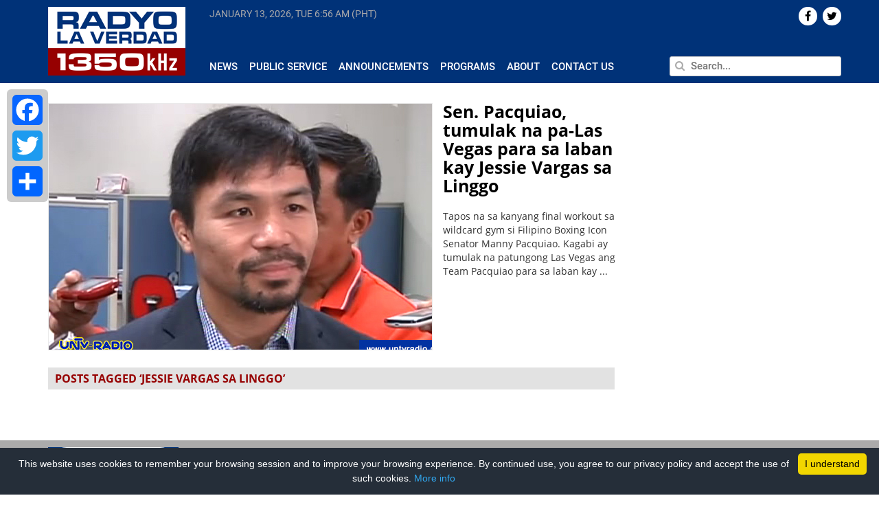

--- FILE ---
content_type: text/html; charset=UTF-8
request_url: https://radyolaverdad.com/?json=programs/get_programs_by_day&day=tuesday&callback=jQuery37107465573141627939_1768287365436&_=1768287365437
body_size: 17746
content:
<!DOCTYPE html>

<html lang="en-US">

<head>
	
	<meta http-equiv="Content-Type" content="text/html; charset=UTF-8" />
	<meta http-equiv="content-language" content="en-us" />
	<meta name="viewport" content="width=device-width, initial-scale=1.0">
	<meta property="fb:pages" content="188948124539339" />

	<title>
				Radyo La Verdad - 	</title>
	
	<link rel="shortcut icon" href="https://radyolaverdad.com/wp-content/themes/untvradio-2017/favicon.ico" />

	<meta name='robots' content='index, follow, max-image-preview:large, max-snippet:-1, max-video-preview:-1' />
	<style>img:is([sizes="auto" i], [sizes^="auto," i]) { contain-intrinsic-size: 3000px 1500px }</style>
	
	<!-- This site is optimized with the Yoast SEO plugin v24.5 - https://yoast.com/wordpress/plugins/seo/ -->
	<meta name="description" content="UNTV Radio La Verdad is a 10,000 watt news and public service AM radio station which can be heard at a frequency of 1350kHz operating 24 hours a day, seven days a week." />
	<link rel="canonical" href="https://www.radyolaverdad.com/" />
	<meta property="og:locale" content="en_US" />
	<meta property="og:type" content="website" />
	<meta property="og:title" content="Radyo La Verdad" />
	<meta property="og:description" content="UNTV Radio La Verdad is a 10,000 watt news and public service AM radio station which can be heard at a frequency of 1350kHz operating 24 hours a day, seven days a week." />
	<meta property="og:url" content="https://www.radyolaverdad.com/" />
	<meta property="og:site_name" content="Radyo La Verdad" />
	<meta property="og:image" content="http://www.untvradio.com/wp-content/themes/untvradio/images/logo.png" />
	<!-- / Yoast SEO plugin. -->


<link rel='stylesheet' id='wp-block-library-css' href='https://radyolaverdad.com/wp-includes/css/dist/block-library/style.min.css' media='all' />
<style id='classic-theme-styles-inline-css'>
/*! This file is auto-generated */
.wp-block-button__link{color:#fff;background-color:#32373c;border-radius:9999px;box-shadow:none;text-decoration:none;padding:calc(.667em + 2px) calc(1.333em + 2px);font-size:1.125em}.wp-block-file__button{background:#32373c;color:#fff;text-decoration:none}
</style>
<style id='global-styles-inline-css'>
:root{--wp--preset--aspect-ratio--square: 1;--wp--preset--aspect-ratio--4-3: 4/3;--wp--preset--aspect-ratio--3-4: 3/4;--wp--preset--aspect-ratio--3-2: 3/2;--wp--preset--aspect-ratio--2-3: 2/3;--wp--preset--aspect-ratio--16-9: 16/9;--wp--preset--aspect-ratio--9-16: 9/16;--wp--preset--color--black: #000000;--wp--preset--color--cyan-bluish-gray: #abb8c3;--wp--preset--color--white: #ffffff;--wp--preset--color--pale-pink: #f78da7;--wp--preset--color--vivid-red: #cf2e2e;--wp--preset--color--luminous-vivid-orange: #ff6900;--wp--preset--color--luminous-vivid-amber: #fcb900;--wp--preset--color--light-green-cyan: #7bdcb5;--wp--preset--color--vivid-green-cyan: #00d084;--wp--preset--color--pale-cyan-blue: #8ed1fc;--wp--preset--color--vivid-cyan-blue: #0693e3;--wp--preset--color--vivid-purple: #9b51e0;--wp--preset--gradient--vivid-cyan-blue-to-vivid-purple: linear-gradient(135deg,rgba(6,147,227,1) 0%,rgb(155,81,224) 100%);--wp--preset--gradient--light-green-cyan-to-vivid-green-cyan: linear-gradient(135deg,rgb(122,220,180) 0%,rgb(0,208,130) 100%);--wp--preset--gradient--luminous-vivid-amber-to-luminous-vivid-orange: linear-gradient(135deg,rgba(252,185,0,1) 0%,rgba(255,105,0,1) 100%);--wp--preset--gradient--luminous-vivid-orange-to-vivid-red: linear-gradient(135deg,rgba(255,105,0,1) 0%,rgb(207,46,46) 100%);--wp--preset--gradient--very-light-gray-to-cyan-bluish-gray: linear-gradient(135deg,rgb(238,238,238) 0%,rgb(169,184,195) 100%);--wp--preset--gradient--cool-to-warm-spectrum: linear-gradient(135deg,rgb(74,234,220) 0%,rgb(151,120,209) 20%,rgb(207,42,186) 40%,rgb(238,44,130) 60%,rgb(251,105,98) 80%,rgb(254,248,76) 100%);--wp--preset--gradient--blush-light-purple: linear-gradient(135deg,rgb(255,206,236) 0%,rgb(152,150,240) 100%);--wp--preset--gradient--blush-bordeaux: linear-gradient(135deg,rgb(254,205,165) 0%,rgb(254,45,45) 50%,rgb(107,0,62) 100%);--wp--preset--gradient--luminous-dusk: linear-gradient(135deg,rgb(255,203,112) 0%,rgb(199,81,192) 50%,rgb(65,88,208) 100%);--wp--preset--gradient--pale-ocean: linear-gradient(135deg,rgb(255,245,203) 0%,rgb(182,227,212) 50%,rgb(51,167,181) 100%);--wp--preset--gradient--electric-grass: linear-gradient(135deg,rgb(202,248,128) 0%,rgb(113,206,126) 100%);--wp--preset--gradient--midnight: linear-gradient(135deg,rgb(2,3,129) 0%,rgb(40,116,252) 100%);--wp--preset--font-size--small: 13px;--wp--preset--font-size--medium: 20px;--wp--preset--font-size--large: 36px;--wp--preset--font-size--x-large: 42px;--wp--preset--spacing--20: 0.44rem;--wp--preset--spacing--30: 0.67rem;--wp--preset--spacing--40: 1rem;--wp--preset--spacing--50: 1.5rem;--wp--preset--spacing--60: 2.25rem;--wp--preset--spacing--70: 3.38rem;--wp--preset--spacing--80: 5.06rem;--wp--preset--shadow--natural: 6px 6px 9px rgba(0, 0, 0, 0.2);--wp--preset--shadow--deep: 12px 12px 50px rgba(0, 0, 0, 0.4);--wp--preset--shadow--sharp: 6px 6px 0px rgba(0, 0, 0, 0.2);--wp--preset--shadow--outlined: 6px 6px 0px -3px rgba(255, 255, 255, 1), 6px 6px rgba(0, 0, 0, 1);--wp--preset--shadow--crisp: 6px 6px 0px rgba(0, 0, 0, 1);}:where(.is-layout-flex){gap: 0.5em;}:where(.is-layout-grid){gap: 0.5em;}body .is-layout-flex{display: flex;}.is-layout-flex{flex-wrap: wrap;align-items: center;}.is-layout-flex > :is(*, div){margin: 0;}body .is-layout-grid{display: grid;}.is-layout-grid > :is(*, div){margin: 0;}:where(.wp-block-columns.is-layout-flex){gap: 2em;}:where(.wp-block-columns.is-layout-grid){gap: 2em;}:where(.wp-block-post-template.is-layout-flex){gap: 1.25em;}:where(.wp-block-post-template.is-layout-grid){gap: 1.25em;}.has-black-color{color: var(--wp--preset--color--black) !important;}.has-cyan-bluish-gray-color{color: var(--wp--preset--color--cyan-bluish-gray) !important;}.has-white-color{color: var(--wp--preset--color--white) !important;}.has-pale-pink-color{color: var(--wp--preset--color--pale-pink) !important;}.has-vivid-red-color{color: var(--wp--preset--color--vivid-red) !important;}.has-luminous-vivid-orange-color{color: var(--wp--preset--color--luminous-vivid-orange) !important;}.has-luminous-vivid-amber-color{color: var(--wp--preset--color--luminous-vivid-amber) !important;}.has-light-green-cyan-color{color: var(--wp--preset--color--light-green-cyan) !important;}.has-vivid-green-cyan-color{color: var(--wp--preset--color--vivid-green-cyan) !important;}.has-pale-cyan-blue-color{color: var(--wp--preset--color--pale-cyan-blue) !important;}.has-vivid-cyan-blue-color{color: var(--wp--preset--color--vivid-cyan-blue) !important;}.has-vivid-purple-color{color: var(--wp--preset--color--vivid-purple) !important;}.has-black-background-color{background-color: var(--wp--preset--color--black) !important;}.has-cyan-bluish-gray-background-color{background-color: var(--wp--preset--color--cyan-bluish-gray) !important;}.has-white-background-color{background-color: var(--wp--preset--color--white) !important;}.has-pale-pink-background-color{background-color: var(--wp--preset--color--pale-pink) !important;}.has-vivid-red-background-color{background-color: var(--wp--preset--color--vivid-red) !important;}.has-luminous-vivid-orange-background-color{background-color: var(--wp--preset--color--luminous-vivid-orange) !important;}.has-luminous-vivid-amber-background-color{background-color: var(--wp--preset--color--luminous-vivid-amber) !important;}.has-light-green-cyan-background-color{background-color: var(--wp--preset--color--light-green-cyan) !important;}.has-vivid-green-cyan-background-color{background-color: var(--wp--preset--color--vivid-green-cyan) !important;}.has-pale-cyan-blue-background-color{background-color: var(--wp--preset--color--pale-cyan-blue) !important;}.has-vivid-cyan-blue-background-color{background-color: var(--wp--preset--color--vivid-cyan-blue) !important;}.has-vivid-purple-background-color{background-color: var(--wp--preset--color--vivid-purple) !important;}.has-black-border-color{border-color: var(--wp--preset--color--black) !important;}.has-cyan-bluish-gray-border-color{border-color: var(--wp--preset--color--cyan-bluish-gray) !important;}.has-white-border-color{border-color: var(--wp--preset--color--white) !important;}.has-pale-pink-border-color{border-color: var(--wp--preset--color--pale-pink) !important;}.has-vivid-red-border-color{border-color: var(--wp--preset--color--vivid-red) !important;}.has-luminous-vivid-orange-border-color{border-color: var(--wp--preset--color--luminous-vivid-orange) !important;}.has-luminous-vivid-amber-border-color{border-color: var(--wp--preset--color--luminous-vivid-amber) !important;}.has-light-green-cyan-border-color{border-color: var(--wp--preset--color--light-green-cyan) !important;}.has-vivid-green-cyan-border-color{border-color: var(--wp--preset--color--vivid-green-cyan) !important;}.has-pale-cyan-blue-border-color{border-color: var(--wp--preset--color--pale-cyan-blue) !important;}.has-vivid-cyan-blue-border-color{border-color: var(--wp--preset--color--vivid-cyan-blue) !important;}.has-vivid-purple-border-color{border-color: var(--wp--preset--color--vivid-purple) !important;}.has-vivid-cyan-blue-to-vivid-purple-gradient-background{background: var(--wp--preset--gradient--vivid-cyan-blue-to-vivid-purple) !important;}.has-light-green-cyan-to-vivid-green-cyan-gradient-background{background: var(--wp--preset--gradient--light-green-cyan-to-vivid-green-cyan) !important;}.has-luminous-vivid-amber-to-luminous-vivid-orange-gradient-background{background: var(--wp--preset--gradient--luminous-vivid-amber-to-luminous-vivid-orange) !important;}.has-luminous-vivid-orange-to-vivid-red-gradient-background{background: var(--wp--preset--gradient--luminous-vivid-orange-to-vivid-red) !important;}.has-very-light-gray-to-cyan-bluish-gray-gradient-background{background: var(--wp--preset--gradient--very-light-gray-to-cyan-bluish-gray) !important;}.has-cool-to-warm-spectrum-gradient-background{background: var(--wp--preset--gradient--cool-to-warm-spectrum) !important;}.has-blush-light-purple-gradient-background{background: var(--wp--preset--gradient--blush-light-purple) !important;}.has-blush-bordeaux-gradient-background{background: var(--wp--preset--gradient--blush-bordeaux) !important;}.has-luminous-dusk-gradient-background{background: var(--wp--preset--gradient--luminous-dusk) !important;}.has-pale-ocean-gradient-background{background: var(--wp--preset--gradient--pale-ocean) !important;}.has-electric-grass-gradient-background{background: var(--wp--preset--gradient--electric-grass) !important;}.has-midnight-gradient-background{background: var(--wp--preset--gradient--midnight) !important;}.has-small-font-size{font-size: var(--wp--preset--font-size--small) !important;}.has-medium-font-size{font-size: var(--wp--preset--font-size--medium) !important;}.has-large-font-size{font-size: var(--wp--preset--font-size--large) !important;}.has-x-large-font-size{font-size: var(--wp--preset--font-size--x-large) !important;}
:where(.wp-block-post-template.is-layout-flex){gap: 1.25em;}:where(.wp-block-post-template.is-layout-grid){gap: 1.25em;}
:where(.wp-block-columns.is-layout-flex){gap: 2em;}:where(.wp-block-columns.is-layout-grid){gap: 2em;}
:root :where(.wp-block-pullquote){font-size: 1.5em;line-height: 1.6;}
</style>
<link rel='stylesheet' id='cptch_stylesheet-css' href='https://radyolaverdad.com/wp-content/plugins/captcha/css/front_end_style.css' media='all' />
<link rel='stylesheet' id='dashicons-css' href='https://radyolaverdad.com/wp-includes/css/dashicons.min.css' media='all' />
<link rel='stylesheet' id='cptch_desktop_style-css' href='https://radyolaverdad.com/wp-content/plugins/captcha/css/desktop_style.css' media='all' />
<link rel='stylesheet' id='wpsr_main_css-css' href='https://radyolaverdad.com/wp-content/plugins/wp-socializer/public/css/wpsr.min.css' media='all' />
<link rel='stylesheet' id='wpsr_fa_icons-css' href='https://use.fontawesome.com/releases/v6.7.2/css/all.css?ver=7.9' media='all' />
<link rel='stylesheet' id='bootstrap-css' href='https://radyolaverdad.com/wp-content/themes/untvradio-2017/css/bootstrap.min.css' media='all' />
<link rel='stylesheet' id='flexslider-css' href='https://radyolaverdad.com/wp-content/themes/untvradio-2017/css/flexslider.css' media='all' />
<link rel='stylesheet' id='font-awesome-css' href='https://radyolaverdad.com/wp-content/themes/untvradio-2017/css/font-awesome.css' media='all' />
<link rel='stylesheet' id='responsive-nav-css' href='https://radyolaverdad.com/wp-content/themes/untvradio-2017/css/responsive-nav.css' media='all' />
<link rel='stylesheet' id='videojs-css' href='//vjs.zencdn.net/6.2.8/video-js.css?ver=6.7.2' media='all' />
<link rel='stylesheet' id='mystyle-css' href='https://radyolaverdad.com/wp-content/themes/untvradio-2017/style.css' media='all' />
<style id='akismet-widget-style-inline-css'>

			.a-stats {
				--akismet-color-mid-green: #357b49;
				--akismet-color-white: #fff;
				--akismet-color-light-grey: #f6f7f7;

				max-width: 350px;
				width: auto;
			}

			.a-stats * {
				all: unset;
				box-sizing: border-box;
			}

			.a-stats strong {
				font-weight: 600;
			}

			.a-stats a.a-stats__link,
			.a-stats a.a-stats__link:visited,
			.a-stats a.a-stats__link:active {
				background: var(--akismet-color-mid-green);
				border: none;
				box-shadow: none;
				border-radius: 8px;
				color: var(--akismet-color-white);
				cursor: pointer;
				display: block;
				font-family: -apple-system, BlinkMacSystemFont, 'Segoe UI', 'Roboto', 'Oxygen-Sans', 'Ubuntu', 'Cantarell', 'Helvetica Neue', sans-serif;
				font-weight: 500;
				padding: 12px;
				text-align: center;
				text-decoration: none;
				transition: all 0.2s ease;
			}

			/* Extra specificity to deal with TwentyTwentyOne focus style */
			.widget .a-stats a.a-stats__link:focus {
				background: var(--akismet-color-mid-green);
				color: var(--akismet-color-white);
				text-decoration: none;
			}

			.a-stats a.a-stats__link:hover {
				filter: brightness(110%);
				box-shadow: 0 4px 12px rgba(0, 0, 0, 0.06), 0 0 2px rgba(0, 0, 0, 0.16);
			}

			.a-stats .count {
				color: var(--akismet-color-white);
				display: block;
				font-size: 1.5em;
				line-height: 1.4;
				padding: 0 13px;
				white-space: nowrap;
			}
		
</style>
<link rel='stylesheet' id='addtoany-css' href='https://radyolaverdad.com/wp-content/plugins/add-to-any/addtoany.min.css' media='all' />
<style id='addtoany-inline-css'>
@media screen and (max-width:980px){
.a2a_floating_style.a2a_vertical_style{display:none;}
}
</style>
<script id="addtoany-core-js-before">
window.a2a_config=window.a2a_config||{};a2a_config.callbacks=[];a2a_config.overlays=[];a2a_config.templates={};
</script>
<script defer src="https://static.addtoany.com/menu/page.js" id="addtoany-core-js"></script>
<script src="https://radyolaverdad.com/wp-includes/js/jquery/jquery.min.js" id="jquery-core-js"></script>
<script src="https://radyolaverdad.com/wp-includes/js/jquery/jquery-migrate.min.js" id="jquery-migrate-js"></script>
<script defer src="https://radyolaverdad.com/wp-content/plugins/add-to-any/addtoany.min.js" id="addtoany-jquery-js"></script>
<script src="//vjs.zencdn.net/6.2.8/video.js?ver=6.7.2" id="videojs-js"></script>
<script src="//vjs.zencdn.net/ie8/1.1.2/videojs-ie8.min.js?ver=6.7.2" id="videojs-ie8-js"></script>
<script src="//cdnjs.cloudflare.com/ajax/libs/videojs-contrib-hls/5.12.0/videojs-contrib-hls.js?ver=6.7.2" id="videojs-hls-js"></script>
<meta name="generator" content="WordPress 6.7.2" />
<meta name="tec-api-version" content="v1"><meta name="tec-api-origin" content="https://radyolaverdad.com"><link rel="alternate" href="https://radyolaverdad.com/wp-json/tribe/events/v1/" />
	<!-- GOOGLE ANALYTICS -->
	<script type="text/javascript">
		var _gaq = _gaq || [];
       	_gaq.push(['_setAccount', 'UA-33275196-1']);
       	_gaq.push(['_trackPageview']);
          
      	(function() {
          	var ga = document.createElement('script'); ga.type = 'text/javascript'; ga.async = true;
          	ga.src = ('https:' == document.location.protocol ? 'https://ssl' : 'http://www') + '.google-analytics.com/ga.js';
          	var s = document.getElementsByTagName('script')[0]; s.parentNode.insertBefore(ga, s);
      	})();

	</script>

	<!-- GOOGLE ADSENSE CODE, DON'T DELETE -->
	<script async src="//pagead2.googlesyndication.com/pagead/js/adsbygoogle.js"></script>
	<script>
	  (adsbygoogle = window.adsbygoogle || []).push({
	    google_ad_client: "ca-pub-1532136385001459",
	    enable_page_level_ads: true
	  });
	</script>

	<!-- GOOGLE AD MANAGER TAG -->
	<script async='async' src='https://www.googletagservices.com/tag/js/gpt.js'></script>
	<script>
	  	var googletag = googletag || {};
	  	googletag.cmd = googletag.cmd || [];
	</script>

	<!-- GOOGLE PUBLISHER TAG -->
	<script>
		var gptAdSlots = [];
		googletag.cmd.push(function() {
		  	gptAdSlots[0] = googletag.defineSlot('/83146153/RLV_300x250_btf', [300, 250], 'div-gpt-ad-1560507922964-0').addService(googletag.pubads());
		  	gptAdSlots[1] = googletag.defineSlot('/83146153/RLV_Leaderboard_btf', [728, 90], 'div-gpt-ad-1560510998228-0').addService(googletag.pubads());
		  	gptAdSlots[2] = googletag.defineSlot('/83146153/RLV_Skyscraper_btf', [300, 600], 'div-gpt-ad-1560511202738-0').addService(googletag.pubads());
		  	gptAdSlots[3] = googletag.defineSlot('/83146153/RLV_News_300x250_atf', [300, 250], 'div-gpt-ad-1560511334954-0').addService(googletag.pubads());
		  	gptAdSlots[4] = googletag.defineSlot('/83146153/RLV_News_Leaderboard_btf', [728, 90], 'div-gpt-ad-1560511606848-0').addService(googletag.pubads());
		    googletag.pubads().enableSingleRequest();
		    googletag.enableServices();
	  	});
	</script>

	<!-- INNITY CDN -->
	<script type="text/javascript" src="https://cdn.innity.net/admanager.js"></script>


 		
</head>
	
<body class="">

<header>
	<section class="section bg-blue header">
		<div class="container">
			<div class="row">
				<div class="np-left col-lg-2 col-md-3">
					<div class="logo" id="header">
						<a href="https://radyolaverdad.com/"> <img src="https://radyolaverdad.com/wp-content/themes/untvradio-2017/images/radyo-laverdad-logo.png"></a>
					</div>
				</div>

				<div class="np-right col-lg-10 col-md-9 header-menu">
					<div class="row main-menu">
						<div class="np col-lg-8 col-lg-8 col-sm-8 current-time" >
							<span id="current-date"> </span>
							<span id="current-time"> </span>
						</div>

						<div class="np col-lg-4 col-md-4 text-right"> 
							<div class="social-icons">
								    <div id="socialicons-2" class="widget widget_socialicons">        

    
    
    
    
        <a href="https://twitter.com/radyolaverdad" target="_blank"><div class="icons pull-right">  <i class="fa fa-twitter" aria-hidden="true"></i>  </div></a>
    
         <a href="https://www.facebook.com/RadyoLaVerdad/" target="_blank"><div class="icons pull-right">  <i class="fa fa-facebook" aria-hidden="true"></i>  </div></a>
    
    </div>							</div>
						</div>

					</div>

					<div class="row mtop2 mbottom3 space"> </div>
				
					<div class="row">

						<div class="np col-lg-8 col-md-8 news-submenu">
							<div id="navigation">
								<nav class="nav-collapse"><ul id="menu-header-menu" class="menu"><li id="menu-item-370" class="menu-item menu-item-type-taxonomy menu-item-object-category menu-item-370"><a href="https://radyolaverdad.com/category/news/">News</a></li>
<li id="menu-item-53737" class="menu-item menu-item-type-taxonomy menu-item-object-category menu-item-53737"><a href="https://radyolaverdad.com/category/public-service/">Public Service</a></li>
<li id="menu-item-53739" class="menu-item menu-item-type-taxonomy menu-item-object-category menu-item-53739"><a href="https://radyolaverdad.com/category/announcements/">Announcements</a></li>
<li id="menu-item-53745" class="menu-item menu-item-type-post_type menu-item-object-page menu-item-53745"><a href="https://radyolaverdad.com/programs/">Programs</a></li>
<li id="menu-item-223" class="menu-item menu-item-type-post_type menu-item-object-page menu-item-223"><a href="https://radyolaverdad.com/about/">About</a></li>
<li id="menu-item-222" class="menu-item menu-item-type-post_type menu-item-object-page menu-item-222"><a href="https://radyolaverdad.com/contact/">Contact Us</a></li>
</ul></nav>							</div>
							
						</div>
						<div class="np col-lg-4 col-md-4 search">
							<form action="https://radyolaverdad.com" id="searchform" method="get">
						        <input type="text" class="pull-right" id="s" name="s" value="" placeholder="Search..." autofocus />
						        <span> <i class="fa fa-search" aria-hidden="true"></i> </span>
							</form>
						</div>
					</div>
				</div>
			</div>
		</div>
	</section>
</header>

<!-- <div id="sidebar"> 
	<div class="social-share">
		<h4 class="uc strong"> Share </h4>
		<li> <a href="https://www.facebook.com/sharer/sharer.php?u=radyolaverdad.com%2F%3Fjson%3Dprograms%2Fget_programs_by_day%26day%3Dtuesday%26callback%3DjQuery37107465573141627939_1768287365436%26_%3D1768287365437" target="_blank">  <div class="icon" id="facebook" title="Share on Twitter"> <i class="fa fa-facebook" aria-hidden="true"></i> </div> </a> </li>
		<li> <a href="https://twitter.com/home?status=See%3A+radyolaverdad.com%2F%3Fjson%3Dprograms%2Fget_programs_by_day%26day%3Dtuesday%26callback%3DjQuery37107465573141627939_1768287365436%26_%3D1768287365437" target="_blank"> <div class="icon" id="twitter" title="Share on Twitter"> <i class="fa fa-twitter" aria-hidden="true"></i> </div></a> </li>
		<li> <a href="https://plus.google.com/share?url=radyolaverdad.com%2F%3Fjson%3Dprograms%2Fget_programs_by_day%26day%3Dtuesday%26callback%3DjQuery37107465573141627939_1768287365436%26_%3D1768287365437" target="_blank"> <div class="icon" id="gplus" title="Share on Google+"> <i class="fa fa-google-plus" aria-hidden="true"></i> </div></a> </li>
		<li> <a href="mailto:?body=View+page%3A+radyolaverdad.com%2F%3Fjson%3Dprograms%2Fget_programs_by_day%26day%3Dtuesday%26callback%3DjQuery37107465573141627939_1768287365436%26_%3D1768287365437"> <div class="icon" id="email" title="Share on Email"> <i class="fa fa-envelope" aria-hidden="true"></i> </div></a> </li>
	</div>
</div> --><div class="container">
	<div class="row">
		<div class="np-left col-lg-9 col-md-9">
									<div class="row top-news">
							<div class="np-left col-lg-8 col-md-8 image-container">
																	<a href="https://radyolaverdad.com/kaso-ng-leptospirosis-sa-bansa-nakitaan-ng-pagtaas/"> <img width="600" height="480" src="https://radyolaverdad.com/wp-content/uploads/2024/06/930pm-6.jpg" class="attachment-post-thumbnail size-post-thumbnail wp-post-image" alt="" decoding="async" fetchpriority="high" srcset="https://radyolaverdad.com/wp-content/uploads/2024/06/930pm-6.jpg 600w, https://radyolaverdad.com/wp-content/uploads/2024/06/930pm-6-300x240.jpg 300w" sizes="(max-width: 600px) 100vw, 600px" /> </a>
															</div> 
							<div class="np-right col-lg-4 col-md-4 content">
								<a href="https://radyolaverdad.com/kaso-ng-leptospirosis-sa-bansa-nakitaan-ng-pagtaas/" class="title black"> Kaso ng Leptospirosis sa bansa, nakitaan ng pagtaas </a>
								<p class="meta gray mtop1"> June 28, 2024 (Friday) </p>
								<p class="mtop2"> METRO MANILA &#8211; Patuloy ang pagbabantay ng Department of Health (DOH) laban sa water-borne illnesses, influenza-like illnesses, leptospirosis, at dengue o wild diseases kung tawagin. Bagaman nagsisimula pa lamang ang ...  </p>
							</div>
						</div>
																																						
			<div class="flexslider mbottom3">
				<ul class="slides"> 
											<li> 
							<a href="https://radyolaverdad.com/pilipinas-dapat-tigilan-ang-kanilang-paglabag-at-probokasyon-china/"><img class="mbottom1" src="https://radyolaverdad.com/wp-content/uploads/2023/12/930pm-2-1-300x240.jpg"> </a>
							<div class="title-container"> <a href="https://radyolaverdad.com/pilipinas-dapat-tigilan-ang-kanilang-paglabag-at-probokasyon-china/" class="black"> Pilipinas, dapat tigilan ang kanilang paglabag at probokasyon – China</a> </div>
						</li>
											<li> 
							<a href="https://radyolaverdad.com/pangakong-murang-bigas-inaasahang-magiging-p42-49-kilo-sa-hulyo/"><img class="mbottom1" src="https://radyolaverdad.com/wp-content/uploads/2023/12/Copy-of-Copy-of-Copy-of-www.radyolaverdad.com_-300x240.jpg"> </a>
							<div class="title-container"> <a href="https://radyolaverdad.com/pangakong-murang-bigas-inaasahang-magiging-p42-49-kilo-sa-hulyo/" class="black"> Pangakong murang bigas, inaasahang magiging P42-49/ kilo sa Hulyo</a> </div>
						</li>
											<li> 
							<a href="https://radyolaverdad.com/mensahe-o-tawag-mula-sa-unregistered-phone-numbers-huwag-patulan-cicc/"><img class="mbottom1" src="https://radyolaverdad.com/wp-content/uploads/2023/10/1230am-2-4-300x240.jpg"> </a>
							<div class="title-container"> <a href="https://radyolaverdad.com/mensahe-o-tawag-mula-sa-unregistered-phone-numbers-huwag-patulan-cicc/" class="black"> Mensahe o tawag mula sa unregistered phone numbers, huwag patulan — CICC</a> </div>
						</li>
											<li> 
							<a href="https://radyolaverdad.com/pbbm-tiniyak-na-napakalakas-ng-legal-grounds-ng-ph-claims-sa-wps/"><img class="mbottom1" src="https://radyolaverdad.com/wp-content/uploads/2023/05/10-PM-1-300x240.jpg"> </a>
							<div class="title-container"> <a href="https://radyolaverdad.com/pbbm-tiniyak-na-napakalakas-ng-legal-grounds-ng-ph-claims-sa-wps/" class="black"> PBBM, tiniyak na napakalakas ng legal grounds ng PH claims sa WPS</a> </div>
						</li>
											<li> 
							<a href="https://radyolaverdad.com/pbbm-inanunsyo-ang-pagpapatupad-ng-libreng-toll-sa-cavitex-sa-loob-ng-30-days/"><img class="mbottom1" src="https://radyolaverdad.com/wp-content/uploads/2024/06/930pm-5-300x240.jpg"> </a>
							<div class="title-container"> <a href="https://radyolaverdad.com/pbbm-inanunsyo-ang-pagpapatupad-ng-libreng-toll-sa-cavitex-sa-loob-ng-30-days/" class="black"> PBBM, inanunsyo ang pagpapatupad ng libreng toll sa Cavitex sa loob ng 30 days</a> </div>
						</li>
											<li> 
							<a href="https://radyolaverdad.com/big-time-oil-price-hike-inaasahang-ipatutupad-bukas-june-25/"><img class="mbottom1" src="https://radyolaverdad.com/wp-content/uploads/2023/10/1230am-3-2-300x240.jpg"> </a>
							<div class="title-container"> <a href="https://radyolaverdad.com/big-time-oil-price-hike-inaasahang-ipatutupad-bukas-june-25/" class="black"> Big-time Oil Price Hike, inaasahang ipatutupad bukas, June 25</a> </div>
						</li>
											<li> 
							<a href="https://radyolaverdad.com/vp-sara-at-sen-tulfo-tabla-sa-mga-napipisil-na-maging-presidente-sa-2028-survey/"><img class="mbottom1" src="https://radyolaverdad.com/wp-content/uploads/2023/06/930pm-17-300x240.jpg"> </a>
							<div class="title-container"> <a href="https://radyolaverdad.com/vp-sara-at-sen-tulfo-tabla-sa-mga-napipisil-na-maging-presidente-sa-2028-survey/" class="black"> VP Sara at Sen. Tulfo, tabla sa mga napipisil na maging presidente sa 2028 — Survey</a> </div>
						</li>
											<li> 
							<a href="https://radyolaverdad.com/chinese-ambassador-dapat-ipatawag-dahil-sa-huling-agresyon-ng-china-sa-wps/"><img class="mbottom1" src="https://radyolaverdad.com/wp-content/uploads/2024/05/930pm-3-300x240.jpg"> </a>
							<div class="title-container"> <a href="https://radyolaverdad.com/chinese-ambassador-dapat-ipatawag-dahil-sa-huling-agresyon-ng-china-sa-wps/" class="black"> Chinese ambassador, dapat ipatawag dahil sa huling agresyon ng China sa WPS</a> </div>
						</li>
											<li> 
							<a href="https://radyolaverdad.com/pinakamahabang-araw-ngayong-taon-mararanasan-ngayong-araw-pagasa/"><img class="mbottom1" src="https://radyolaverdad.com/wp-content/uploads/2023/05/10-PM-3-300x240.jpg"> </a>
							<div class="title-container"> <a href="https://radyolaverdad.com/pinakamahabang-araw-ngayong-taon-mararanasan-ngayong-araw-pagasa/" class="black"> Pinakamahabang araw ngayong taon, mararanasan ngayong araw &#8211; PAGASA</a> </div>
						</li>
											<li> 
							<a href="https://radyolaverdad.com/public-hearing-hinggil-sa-dagdag-sahod-sa-ncr-isasagawa-ngayong-june-20/"><img class="mbottom1" src="https://radyolaverdad.com/wp-content/uploads/2023/09/PHOEBE-1-300x240.jpg"> </a>
							<div class="title-container"> <a href="https://radyolaverdad.com/public-hearing-hinggil-sa-dagdag-sahod-sa-ncr-isasagawa-ngayong-june-20/" class="black"> Public hearing hinggil sa dagdag-sahod sa NCR, isasagawa ngayong June 20</a> </div>
						</li>
									</ul>
			</div>
		</div>

		<div class="np-left col-lg-3 col-md-3">
			<div class="sidebar">
				<div class="row mbottom2">
											<div class="heading uc mbottom2"> Public Service </div>
													<div class="row mtop2" style="position: relative;">
								<div class="np-left col-lg-6 col-md-6 img-container">
																			<a href="https://radyolaverdad.com/da-food-master-itinanghal-na-bagong-kampeon-ng-untv-cup-season-10/"> <img width="300" height="240" src="https://radyolaverdad.com/wp-content/uploads/2024/04/Copy-of-Copy-of-Copy-of-Copy-of-Copy-of-Copy-of-Copy-of-Copy-of-Copy-of-Copy-of-Copy-of-Copy-of-Copy-of-www.radyolaverdad.com_-300x240.jpg" class="attachment-medium size-medium wp-post-image" alt="" decoding="async" srcset="https://radyolaverdad.com/wp-content/uploads/2024/04/Copy-of-Copy-of-Copy-of-Copy-of-Copy-of-Copy-of-Copy-of-Copy-of-Copy-of-Copy-of-Copy-of-Copy-of-Copy-of-www.radyolaverdad.com_-300x240.jpg 300w, https://radyolaverdad.com/wp-content/uploads/2024/04/Copy-of-Copy-of-Copy-of-Copy-of-Copy-of-Copy-of-Copy-of-Copy-of-Copy-of-Copy-of-Copy-of-Copy-of-Copy-of-www.radyolaverdad.com_.jpg 600w" sizes="(max-width: 300px) 100vw, 300px" /> </a>
																	</div>
								<div class="np col-lg-6 col-md-6">
									<div class="title-container">
										<a href="https://radyolaverdad.com/da-food-master-itinanghal-na-bagong-kampeon-ng-untv-cup-season-10/" class="title black"> DA Food Master, itinanghal na bagong kampeon ng UNTV Cup Season 10 </a>
									</div>
									<span class="post-date gray"> April 17, 2024 </span>
								</div>
							</div>
														<div class="row mtop2" style="position: relative;">
								<div class="np-left col-lg-6 col-md-6 img-container">
																			<a href="https://radyolaverdad.com/untv-volleyball-league-nagbabalik-aksyon-sa-pagpasok-ng-2nd-season/"> <img width="300" height="240" src="https://radyolaverdad.com/wp-content/uploads/2024/03/Copy-of-Copy-of-Copy-of-Copy-of-Copy-of-Copy-of-Copy-of-Copy-of-Copy-of-Copy-of-Copy-of-Copy-of-Copy-of-www.radyolaverdad.com_-300x240.jpg" class="attachment-medium size-medium wp-post-image" alt="" decoding="async" srcset="https://radyolaverdad.com/wp-content/uploads/2024/03/Copy-of-Copy-of-Copy-of-Copy-of-Copy-of-Copy-of-Copy-of-Copy-of-Copy-of-Copy-of-Copy-of-Copy-of-Copy-of-www.radyolaverdad.com_-300x240.jpg 300w, https://radyolaverdad.com/wp-content/uploads/2024/03/Copy-of-Copy-of-Copy-of-Copy-of-Copy-of-Copy-of-Copy-of-Copy-of-Copy-of-Copy-of-Copy-of-Copy-of-Copy-of-www.radyolaverdad.com_.jpg 600w" sizes="(max-width: 300px) 100vw, 300px" /> </a>
																	</div>
								<div class="np col-lg-6 col-md-6">
									<div class="title-container">
										<a href="https://radyolaverdad.com/untv-volleyball-league-nagbabalik-aksyon-sa-pagpasok-ng-2nd-season/" class="title black"> UNTV Volleyball League, nagbabalik-aksyon sa pagpasok ng 2nd season </a>
									</div>
									<span class="post-date gray"> March 14, 2024 </span>
								</div>
							</div>
														<div class="row mtop2" style="position: relative;">
								<div class="np-left col-lg-6 col-md-6 img-container">
																			<a href="https://radyolaverdad.com/sss-ombudsman-at-department-of-agriculture-unang-beses-sasalang-sa-untv-cup-final-4-afp-cavaliers-dedepensahan-ang-titulo-sa-semis/"> <img width="300" height="240" src="https://radyolaverdad.com/wp-content/uploads/2024/03/12am-1-1-300x240.jpg" class="attachment-medium size-medium wp-post-image" alt="" decoding="async" srcset="https://radyolaverdad.com/wp-content/uploads/2024/03/12am-1-1-300x240.jpg 300w, https://radyolaverdad.com/wp-content/uploads/2024/03/12am-1-1.jpg 600w" sizes="(max-width: 300px) 100vw, 300px" /> </a>
																	</div>
								<div class="np col-lg-6 col-md-6">
									<div class="title-container">
										<a href="https://radyolaverdad.com/sss-ombudsman-at-department-of-agriculture-unang-beses-sasalang-sa-untv-cup-final-4-afp-cavaliers-dedepensahan-ang-titulo-sa-semis/" class="title black"> SSS, Ombudsman, at Department of Agriculture, unang beses sasalang sa UNTV Cup Final 4; AFP Cavaliers, dedepensahan ang titulo sa semis </a>
									</div>
									<span class="post-date gray"> March 4, 2024 </span>
								</div>
							</div>
																</div>

				
				<div id="text-23" class="widget widget_text row mtop2 mbottom2">			<div class="textwidget"><p><!-- /83146153/RLV_300x250_btf --></p>
<div id='div-gpt-ad-1560507922964-0' style='height:250px; width:300px;'>
<script>
googletag.cmd.push(function() { googletag.display('div-gpt-ad-1560507922964-0'); });
</script>
</div>
</div>
		</div>				
			</div>

		</div>
	</div>

	<div class="row">
		<div class="np-left col-lg-9 col-md-9">
									<div class="row latest-articles mbottom2">
							<div class="np-left col-lg-4 col-md-4 img-container">
																	<a href="https://radyolaverdad.com/dswd-nagbabala-sa-4ps-ukol-sa-pekeng-payout-schedule/"> <img width="300" height="240" src="https://radyolaverdad.com/wp-content/uploads/2023/08/10-pm-1-300x240.jpg" class="attachment-medium size-medium wp-post-image" alt="" decoding="async" srcset="https://radyolaverdad.com/wp-content/uploads/2023/08/10-pm-1-300x240.jpg 300w, https://radyolaverdad.com/wp-content/uploads/2023/08/10-pm-1.jpg 600w" sizes="(max-width: 300px) 100vw, 300px" /> </a>
															</div>
							<div class="np-left col-lg-8 col-md-8" style="position: relative;">
								<a href="https://radyolaverdad.com/dswd-nagbabala-sa-4ps-ukol-sa-pekeng-payout-schedule/" class="title black"> DSWD nagbabala sa 4Ps ukol sa pekeng payout schedule  </a>
								<p class="mtop1"> METRO MANILA &#8211; Pinagiingat ngayon ng Department of Social Welfare and Development (DSWD) ang mga miyembro ng Pantawid Pamilya Pilipino Program (4Ps) hinggil sa kumakalat na pekeng post ukol sa ...  </p>
								<div class="row meta">
									<div class="np col-lg-6 col-md-6 col-sm-6 col-xs-6">
										<span class="category uc"> <a href='https://radyolaverdad.com/category/news/national/'>National</a> &nbsp;  </span>
									</div>
									<div class="np col-lg-6 col-md-6 col-sm-6 col-xs-6">
										<span class="pull-right"> <a href="mailto:?&subject=DSWD nagbabala sa 4Ps ukol sa pekeng payout schedule&body=Read%20%3A%20https%3A%2F%2Fradyolaverdad.com%2Fdswd-nagbabala-sa-4ps-ukol-sa-pekeng-payout-schedule%2F"><div class="social-icon"> <i class="fa fa-envelope center black" aria-hidden="true"></i> </div></a><a href="https://plus.google.com/share?url=https%3A%2F%2Fradyolaverdad.com%2Fdswd-nagbabala-sa-4ps-ukol-sa-pekeng-payout-schedule%2F"><div class="social-icon"> <i class="fa fa-google center black" aria-hidden="true"></i> </div></a><a href="https://twitter.com/home?status=https%3A%2F%2Fradyolaverdad.com%2Fdswd-nagbabala-sa-4ps-ukol-sa-pekeng-payout-schedule%2F"><div class="social-icon"> <i class="fa fa-twitter center black" aria-hidden="true"></i> </div></a><a href="https://www.facebook.com/sharer/sharer.php?u=https%3A%2F%2Fradyolaverdad.com%2Fdswd-nagbabala-sa-4ps-ukol-sa-pekeng-payout-schedule%2F"><div class="social-icon"> <i class="fa fa-facebook center black" aria-hidden="true"></i> </div></a> </span>
									</div>
								</div>
							</div>
						</div>

											<div class="row latest-articles mbottom2">
							<div class="np-left col-lg-4 col-md-4 img-container">
																	<a href="https://radyolaverdad.com/bilang-ng-krimen-sa-davao-city-bumaba-ngayong-2024/"> <img width="300" height="240" src="https://radyolaverdad.com/wp-content/uploads/2023/11/raven-2-300x240.jpg" class="attachment-medium size-medium wp-post-image" alt="" decoding="async" srcset="https://radyolaverdad.com/wp-content/uploads/2023/11/raven-2-300x240.jpg 300w, https://radyolaverdad.com/wp-content/uploads/2023/11/raven-2.jpg 600w" sizes="(max-width: 300px) 100vw, 300px" /> </a>
															</div>
							<div class="np-left col-lg-8 col-md-8" style="position: relative;">
								<a href="https://radyolaverdad.com/bilang-ng-krimen-sa-davao-city-bumaba-ngayong-2024/" class="title black"> Bilang ng krimen sa Davao City, bumaba ngayong 2024  </a>
								<p class="mtop1"> METRO MANILA &#8211; Bumaba ang bilang ng krimen sa Davao City ngayong taon batay sa record ng Davao City Police Office. Mula January hanggang May 2024, umabot lamang sa 1,759 ...  </p>
								<div class="row meta">
									<div class="np col-lg-6 col-md-6 col-sm-6 col-xs-6">
										<span class="category uc"> <a href='https://radyolaverdad.com/category/news/national/'>National</a> &nbsp;  </span>
									</div>
									<div class="np col-lg-6 col-md-6 col-sm-6 col-xs-6">
										<span class="pull-right"> <a href="mailto:?&subject=Bilang ng krimen sa Davao City, bumaba ngayong 2024&body=Read%20%3A%20https%3A%2F%2Fradyolaverdad.com%2Fbilang-ng-krimen-sa-davao-city-bumaba-ngayong-2024%2F"><div class="social-icon"> <i class="fa fa-envelope center black" aria-hidden="true"></i> </div></a><a href="https://plus.google.com/share?url=https%3A%2F%2Fradyolaverdad.com%2Fbilang-ng-krimen-sa-davao-city-bumaba-ngayong-2024%2F"><div class="social-icon"> <i class="fa fa-google center black" aria-hidden="true"></i> </div></a><a href="https://twitter.com/home?status=https%3A%2F%2Fradyolaverdad.com%2Fbilang-ng-krimen-sa-davao-city-bumaba-ngayong-2024%2F"><div class="social-icon"> <i class="fa fa-twitter center black" aria-hidden="true"></i> </div></a><a href="https://www.facebook.com/sharer/sharer.php?u=https%3A%2F%2Fradyolaverdad.com%2Fbilang-ng-krimen-sa-davao-city-bumaba-ngayong-2024%2F"><div class="social-icon"> <i class="fa fa-facebook center black" aria-hidden="true"></i> </div></a> </span>
									</div>
								</div>
							</div>
						</div>

											<div class="row latest-articles mbottom2">
							<div class="np-left col-lg-4 col-md-4 img-container">
																	<a href="https://radyolaverdad.com/big-time-oil-price-hike-epektibo-na-simula-ngayong-june-18/"> <img width="300" height="240" src="https://radyolaverdad.com/wp-content/uploads/2023/08/4-2-300x240.jpg" class="attachment-medium size-medium wp-post-image" alt="" decoding="async" srcset="https://radyolaverdad.com/wp-content/uploads/2023/08/4-2-300x240.jpg 300w, https://radyolaverdad.com/wp-content/uploads/2023/08/4-2.jpg 600w" sizes="(max-width: 300px) 100vw, 300px" /> </a>
															</div>
							<div class="np-left col-lg-8 col-md-8" style="position: relative;">
								<a href="https://radyolaverdad.com/big-time-oil-price-hike-epektibo-na-simula-ngayong-june-18/" class="title black"> Big-time Oil Price Hike, epektibo na simula ngayong June 18  </a>
								<p class="mtop1"> METRO MANILA &#8211; Epektibo na ang malakihang pagtaas sa presyo ng mga produktong petrolyo simula ngayong araw ng Martes June 18. Batay sa magkakahiwalay na abiso ng mga kumpanya ng ...  </p>
								<div class="row meta">
									<div class="np col-lg-6 col-md-6 col-sm-6 col-xs-6">
										<span class="category uc"> <a href='https://radyolaverdad.com/category/news/national/'>National</a> &nbsp;  </span>
									</div>
									<div class="np col-lg-6 col-md-6 col-sm-6 col-xs-6">
										<span class="pull-right"> <a href="mailto:?&subject=Big-time Oil Price Hike, epektibo na simula ngayong June 18&body=Read%20%3A%20https%3A%2F%2Fradyolaverdad.com%2Fbig-time-oil-price-hike-epektibo-na-simula-ngayong-june-18%2F"><div class="social-icon"> <i class="fa fa-envelope center black" aria-hidden="true"></i> </div></a><a href="https://plus.google.com/share?url=https%3A%2F%2Fradyolaverdad.com%2Fbig-time-oil-price-hike-epektibo-na-simula-ngayong-june-18%2F"><div class="social-icon"> <i class="fa fa-google center black" aria-hidden="true"></i> </div></a><a href="https://twitter.com/home?status=https%3A%2F%2Fradyolaverdad.com%2Fbig-time-oil-price-hike-epektibo-na-simula-ngayong-june-18%2F"><div class="social-icon"> <i class="fa fa-twitter center black" aria-hidden="true"></i> </div></a><a href="https://www.facebook.com/sharer/sharer.php?u=https%3A%2F%2Fradyolaverdad.com%2Fbig-time-oil-price-hike-epektibo-na-simula-ngayong-june-18%2F"><div class="social-icon"> <i class="fa fa-facebook center black" aria-hidden="true"></i> </div></a> </span>
									</div>
								</div>
							</div>
						</div>

											<div class="row latest-articles mbottom2">
							<div class="np-left col-lg-4 col-md-4 img-container">
																	<a href="https://radyolaverdad.com/dswd-nanawagan-sa-publiko-na-wakasan-ang-child-labor/"> <img width="300" height="240" src="https://radyolaverdad.com/wp-content/uploads/2024/06/930pm-4-300x240.jpg" class="attachment-medium size-medium wp-post-image" alt="" decoding="async" srcset="https://radyolaverdad.com/wp-content/uploads/2024/06/930pm-4-300x240.jpg 300w, https://radyolaverdad.com/wp-content/uploads/2024/06/930pm-4.jpg 600w" sizes="(max-width: 300px) 100vw, 300px" /> </a>
															</div>
							<div class="np-left col-lg-8 col-md-8" style="position: relative;">
								<a href="https://radyolaverdad.com/dswd-nanawagan-sa-publiko-na-wakasan-ang-child-labor/" class="title black"> DSWD, nanawagan sa publiko na wakasan ang Child Labor  </a>
								<p class="mtop1"> METRO MANILA &#8211; Nanawagan ang Department of Social Welfare and Development (DSWD) sa publiko na wakasan na ang child labor. Ayon kay Maribel Barcenas isang shield against child labor national ...  </p>
								<div class="row meta">
									<div class="np col-lg-6 col-md-6 col-sm-6 col-xs-6">
										<span class="category uc"> <a href='https://radyolaverdad.com/category/news/national/'>National</a> &nbsp;  </span>
									</div>
									<div class="np col-lg-6 col-md-6 col-sm-6 col-xs-6">
										<span class="pull-right"> <a href="mailto:?&subject=DSWD, nanawagan sa publiko na wakasan ang Child Labor&body=Read%20%3A%20https%3A%2F%2Fradyolaverdad.com%2Fdswd-nanawagan-sa-publiko-na-wakasan-ang-child-labor%2F"><div class="social-icon"> <i class="fa fa-envelope center black" aria-hidden="true"></i> </div></a><a href="https://plus.google.com/share?url=https%3A%2F%2Fradyolaverdad.com%2Fdswd-nanawagan-sa-publiko-na-wakasan-ang-child-labor%2F"><div class="social-icon"> <i class="fa fa-google center black" aria-hidden="true"></i> </div></a><a href="https://twitter.com/home?status=https%3A%2F%2Fradyolaverdad.com%2Fdswd-nanawagan-sa-publiko-na-wakasan-ang-child-labor%2F"><div class="social-icon"> <i class="fa fa-twitter center black" aria-hidden="true"></i> </div></a><a href="https://www.facebook.com/sharer/sharer.php?u=https%3A%2F%2Fradyolaverdad.com%2Fdswd-nanawagan-sa-publiko-na-wakasan-ang-child-labor%2F"><div class="social-icon"> <i class="fa fa-facebook center black" aria-hidden="true"></i> </div></a> </span>
									</div>
								</div>
							</div>
						</div>

											<div class="row latest-articles mbottom2">
							<div class="np-left col-lg-4 col-md-4 img-container">
																	<a href="https://radyolaverdad.com/p1-96-kwh-bawas-presyo-sa-meralco-ipatutupad-ngayong-hunyo-naunang-dagdag-singil-binawi/"> <img width="300" height="240" src="https://radyolaverdad.com/wp-content/uploads/2023/09/PHOEBE-2-300x240.jpg" class="attachment-medium size-medium wp-post-image" alt="" decoding="async" srcset="https://radyolaverdad.com/wp-content/uploads/2023/09/PHOEBE-2-300x240.jpg 300w, https://radyolaverdad.com/wp-content/uploads/2023/09/PHOEBE-2.jpg 600w" sizes="(max-width: 300px) 100vw, 300px" /> </a>
															</div>
							<div class="np-left col-lg-8 col-md-8" style="position: relative;">
								<a href="https://radyolaverdad.com/p1-96-kwh-bawas-presyo-sa-meralco-ipatutupad-ngayong-hunyo-naunang-dagdag-singil-binawi/" class="title black"> P1.96/kwh bawas-presyo sa Meralco, ipatutupad ngayong Hunyo; naunang dagdag-singil binawi  </a>
								<p class="mtop1"> METRO MANILA &#8211; Binawi ng Meralco ang nauna nitong anunsyo na nasa P0.64 kada kilowatt-hour na dagdag-singil sa kuryente ngayong Hunyo. Sa official statement ng Meralco ay inihayag nito na ...  </p>
								<div class="row meta">
									<div class="np col-lg-6 col-md-6 col-sm-6 col-xs-6">
										<span class="category uc"> <a href='https://radyolaverdad.com/category/news/national/'>National</a> &nbsp;  </span>
									</div>
									<div class="np col-lg-6 col-md-6 col-sm-6 col-xs-6">
										<span class="pull-right"> <a href="mailto:?&subject=P1.96/kwh bawas-presyo sa Meralco, ipatutupad ngayong Hunyo; naunang dagdag-singil binawi&body=Read%20%3A%20https%3A%2F%2Fradyolaverdad.com%2Fp1-96-kwh-bawas-presyo-sa-meralco-ipatutupad-ngayong-hunyo-naunang-dagdag-singil-binawi%2F"><div class="social-icon"> <i class="fa fa-envelope center black" aria-hidden="true"></i> </div></a><a href="https://plus.google.com/share?url=https%3A%2F%2Fradyolaverdad.com%2Fp1-96-kwh-bawas-presyo-sa-meralco-ipatutupad-ngayong-hunyo-naunang-dagdag-singil-binawi%2F"><div class="social-icon"> <i class="fa fa-google center black" aria-hidden="true"></i> </div></a><a href="https://twitter.com/home?status=https%3A%2F%2Fradyolaverdad.com%2Fp1-96-kwh-bawas-presyo-sa-meralco-ipatutupad-ngayong-hunyo-naunang-dagdag-singil-binawi%2F"><div class="social-icon"> <i class="fa fa-twitter center black" aria-hidden="true"></i> </div></a><a href="https://www.facebook.com/sharer/sharer.php?u=https%3A%2F%2Fradyolaverdad.com%2Fp1-96-kwh-bawas-presyo-sa-meralco-ipatutupad-ngayong-hunyo-naunang-dagdag-singil-binawi%2F"><div class="social-icon"> <i class="fa fa-facebook center black" aria-hidden="true"></i> </div></a> </span>
									</div>
								</div>
							</div>
						</div>

					
							<div class="row mtop3 mbottom3 other-public-service">
					<div class="col-lg-12">
						<ul class="nm">
															<li> <a href="https://radyolaverdad.com/untv-cup-season-10-playoffs-kasado-na-kasunod-ng-second-round-eliminations/" class="title black"> UNTV Cup Season 10 Playoffs, kasado na kasunod ng second round eliminations </a> </li>
															<li> <a href="https://radyolaverdad.com/unang-season-ng-untv-volleyball-league-pormal-nang-pinasimulan/" class="title black"> Unang season ng UNTV Volleyball League, pormal nang pinasimulan </a> </li>
															<li> <a href="https://radyolaverdad.com/afp-cavaliers-kampeon-sa-untv-cup-s9/" class="title black"> AFP Cavaliers, kampeon sa UNTV Cup S9 </a> </li>
													</ul>
					</div>
				</div>

				<div id="text-24" class="widget widget_text leaderboard row mtop3 mbottom3">			<div class="textwidget"><p><!-- /83146153/RLV_Leaderboard_btf --></p>
<div id='div-gpt-ad-1560510998228-0' style='height:90px; width:728px;'>
<script>
googletag.cmd.push(function() { googletag.display('div-gpt-ad-1560510998228-0'); });
</script>
</div>
</div>
		</div>
			
			
			
		
							<div class="row latest-articles mbottom2">
					<div class="np-left col-lg-4 col-md-4 img-container">
						<a href="https://radyolaverdad.com/dswd-nagbabala-laban-sa-kumakalat-na-tiktok-post/"><img src="https://radyolaverdad.com/wp-content/uploads/2024/06/930pm-3-300x240.jpg"></a>
					</div>
					<div class="np-left col-lg-8 col-md-8" style="position: relative;">
						<a href="https://radyolaverdad.com/dswd-nagbabala-laban-sa-kumakalat-na-tiktok-post/" class="title black"> DSWD, nagbabala laban sa kumakalat na Tiktok post  </a>
						<p class="mtop1"> METRO MANILA &#8211; Pinabulaanan ng Department of Social Welfare and Development (DSWD) ang kumakalat na video sa Tiktok kung saan nagbibigay umano ang kagawaran ng ...  </p>
						<div class="row meta">
							<div class="np col-lg-6 col-md-6 col-sm-6 col-xs-6">
								<span class="category uc"> <a href='https://radyolaverdad.com/category/news/national/'>National</a> &nbsp;  </span>
							</div>
							<div class="np col-lg-6 col-md-6 col-sm-6 col-xs-6">
								<span class="pull-right"> <a href="mailto:?&subject=110K ACMs para sa 2025 mid-term election, handa ng ideliver ng Miru – COMELEC&body=Read%20%3A%20https%3A%2F%2Fradyolaverdad.com%2F110k-acms-para-sa-2025-mid-term-election-handa-ng-ideliver-ng-miru-comelec%2F"><div class="social-icon"> <i class="fa fa-envelope center black" aria-hidden="true"></i> </div></a><a href="https://plus.google.com/share?url=https%3A%2F%2Fradyolaverdad.com%2F110k-acms-para-sa-2025-mid-term-election-handa-ng-ideliver-ng-miru-comelec%2F"><div class="social-icon"> <i class="fa fa-google center black" aria-hidden="true"></i> </div></a><a href="https://twitter.com/home?status=https%3A%2F%2Fradyolaverdad.com%2F110k-acms-para-sa-2025-mid-term-election-handa-ng-ideliver-ng-miru-comelec%2F"><div class="social-icon"> <i class="fa fa-twitter center black" aria-hidden="true"></i> </div></a><a href="https://www.facebook.com/sharer/sharer.php?u=https%3A%2F%2Fradyolaverdad.com%2F110k-acms-para-sa-2025-mid-term-election-handa-ng-ideliver-ng-miru-comelec%2F"><div class="social-icon"> <i class="fa fa-facebook center black" aria-hidden="true"></i> </div></a> </span>
							</div>
						</div>
					</div>
				</div>
							<div class="row latest-articles mbottom2">
					<div class="np-left col-lg-4 col-md-4 img-container">
						<a href="https://radyolaverdad.com/dole-nagpaalala-ukol-sa-double-pay-ng-mga-empleyadong-on-duty-ngayong-june-17-eidl-adha/"><img src="https://radyolaverdad.com/wp-content/uploads/2023/08/1130-pm-300x240.jpg"></a>
					</div>
					<div class="np-left col-lg-8 col-md-8" style="position: relative;">
						<a href="https://radyolaverdad.com/dole-nagpaalala-ukol-sa-double-pay-ng-mga-empleyadong-on-duty-ngayong-june-17-eidl-adha/" class="title black"> DOLE, nagpaalala ukol sa double pay ng mga empleyadong on duty ngayong June 17, Eid’l Adha  </a>
						<p class="mtop1"> METRO MANILA &#8211; Nagpaalala ang Department of Labor and Employment (DOLE) ukol sa mga private employers na entitled sa double pay ang mga empleyado na ...  </p>
						<div class="row meta">
							<div class="np col-lg-6 col-md-6 col-sm-6 col-xs-6">
								<span class="category uc"> <a href='https://radyolaverdad.com/category/news/national/'>National</a> &nbsp;  </span>
							</div>
							<div class="np col-lg-6 col-md-6 col-sm-6 col-xs-6">
								<span class="pull-right"> <a href="mailto:?&subject=110K ACMs para sa 2025 mid-term election, handa ng ideliver ng Miru – COMELEC&body=Read%20%3A%20https%3A%2F%2Fradyolaverdad.com%2F110k-acms-para-sa-2025-mid-term-election-handa-ng-ideliver-ng-miru-comelec%2F"><div class="social-icon"> <i class="fa fa-envelope center black" aria-hidden="true"></i> </div></a><a href="https://plus.google.com/share?url=https%3A%2F%2Fradyolaverdad.com%2F110k-acms-para-sa-2025-mid-term-election-handa-ng-ideliver-ng-miru-comelec%2F"><div class="social-icon"> <i class="fa fa-google center black" aria-hidden="true"></i> </div></a><a href="https://twitter.com/home?status=https%3A%2F%2Fradyolaverdad.com%2F110k-acms-para-sa-2025-mid-term-election-handa-ng-ideliver-ng-miru-comelec%2F"><div class="social-icon"> <i class="fa fa-twitter center black" aria-hidden="true"></i> </div></a><a href="https://www.facebook.com/sharer/sharer.php?u=https%3A%2F%2Fradyolaverdad.com%2F110k-acms-para-sa-2025-mid-term-election-handa-ng-ideliver-ng-miru-comelec%2F"><div class="social-icon"> <i class="fa fa-facebook center black" aria-hidden="true"></i> </div></a> </span>
							</div>
						</div>
					</div>
				</div>
							<div class="row latest-articles mbottom2">
					<div class="np-left col-lg-4 col-md-4 img-container">
						<a href="https://radyolaverdad.com/dagdag-singil-ng-meralco-na-p0-64-kwh-asahang-ipatutupad-ngayong-hunyo/"><img src="https://radyolaverdad.com/wp-content/uploads/2023/12/930pm-300x240.jpg"></a>
					</div>
					<div class="np-left col-lg-8 col-md-8" style="position: relative;">
						<a href="https://radyolaverdad.com/dagdag-singil-ng-meralco-na-p0-64-kwh-asahang-ipatutupad-ngayong-hunyo/" class="title black"> Dagdag-singil ng Meralco na P0.64/kwh, asahang ipatutupad ngayong Hunyo  </a>
						<p class="mtop1"> METRO MANILA &#8211; Inanunsyo ng Manila Electric Company (MERALCO) na magpapatupad ito ng dagdag-singil sa kuryente ngayong Hunyo. Inaasahang magkakaroon ng increase na P0.64 kada ...  </p>
						<div class="row meta">
							<div class="np col-lg-6 col-md-6 col-sm-6 col-xs-6">
								<span class="category uc"> <a href='https://radyolaverdad.com/category/news/national/'>National</a> &nbsp;  </span>
							</div>
							<div class="np col-lg-6 col-md-6 col-sm-6 col-xs-6">
								<span class="pull-right"> <a href="mailto:?&subject=110K ACMs para sa 2025 mid-term election, handa ng ideliver ng Miru – COMELEC&body=Read%20%3A%20https%3A%2F%2Fradyolaverdad.com%2F110k-acms-para-sa-2025-mid-term-election-handa-ng-ideliver-ng-miru-comelec%2F"><div class="social-icon"> <i class="fa fa-envelope center black" aria-hidden="true"></i> </div></a><a href="https://plus.google.com/share?url=https%3A%2F%2Fradyolaverdad.com%2F110k-acms-para-sa-2025-mid-term-election-handa-ng-ideliver-ng-miru-comelec%2F"><div class="social-icon"> <i class="fa fa-google center black" aria-hidden="true"></i> </div></a><a href="https://twitter.com/home?status=https%3A%2F%2Fradyolaverdad.com%2F110k-acms-para-sa-2025-mid-term-election-handa-ng-ideliver-ng-miru-comelec%2F"><div class="social-icon"> <i class="fa fa-twitter center black" aria-hidden="true"></i> </div></a><a href="https://www.facebook.com/sharer/sharer.php?u=https%3A%2F%2Fradyolaverdad.com%2F110k-acms-para-sa-2025-mid-term-election-handa-ng-ideliver-ng-miru-comelec%2F"><div class="social-icon"> <i class="fa fa-facebook center black" aria-hidden="true"></i> </div></a> </span>
							</div>
						</div>
					</div>
				</div>
							<div class="row latest-articles mbottom2">
					<div class="np-left col-lg-4 col-md-4 img-container">
						<a href="https://radyolaverdad.com/fprrd-magsasampa-ng-kaso-vs-pulis-na-lumusob-sa-properties-ni-quiboloy-sa-davao/"><img src="https://radyolaverdad.com/wp-content/uploads/2024/06/930pm-1-1-300x240.jpg"></a>
					</div>
					<div class="np-left col-lg-8 col-md-8" style="position: relative;">
						<a href="https://radyolaverdad.com/fprrd-magsasampa-ng-kaso-vs-pulis-na-lumusob-sa-properties-ni-quiboloy-sa-davao/" class="title black"> FPRRD, magsasampa ng kaso vs pulis na lumusob sa properties ni Quiboloy sa Davao  </a>
						<p class="mtop1"> METRO MANILA &#8211; Sasampahan ng kaso ni Dating Pangulong Rodrigo Duterte ang lahat ng mga taong may kinalaman sa paglusob ng properties ng Kindgdom of ...  </p>
						<div class="row meta">
							<div class="np col-lg-6 col-md-6 col-sm-6 col-xs-6">
								<span class="category uc"> <a href='https://radyolaverdad.com/category/news/national/'>National</a> &nbsp;  </span>
							</div>
							<div class="np col-lg-6 col-md-6 col-sm-6 col-xs-6">
								<span class="pull-right"> <a href="mailto:?&subject=110K ACMs para sa 2025 mid-term election, handa ng ideliver ng Miru – COMELEC&body=Read%20%3A%20https%3A%2F%2Fradyolaverdad.com%2F110k-acms-para-sa-2025-mid-term-election-handa-ng-ideliver-ng-miru-comelec%2F"><div class="social-icon"> <i class="fa fa-envelope center black" aria-hidden="true"></i> </div></a><a href="https://plus.google.com/share?url=https%3A%2F%2Fradyolaverdad.com%2F110k-acms-para-sa-2025-mid-term-election-handa-ng-ideliver-ng-miru-comelec%2F"><div class="social-icon"> <i class="fa fa-google center black" aria-hidden="true"></i> </div></a><a href="https://twitter.com/home?status=https%3A%2F%2Fradyolaverdad.com%2F110k-acms-para-sa-2025-mid-term-election-handa-ng-ideliver-ng-miru-comelec%2F"><div class="social-icon"> <i class="fa fa-twitter center black" aria-hidden="true"></i> </div></a><a href="https://www.facebook.com/sharer/sharer.php?u=https%3A%2F%2Fradyolaverdad.com%2F110k-acms-para-sa-2025-mid-term-election-handa-ng-ideliver-ng-miru-comelec%2F"><div class="social-icon"> <i class="fa fa-facebook center black" aria-hidden="true"></i> </div></a> </span>
							</div>
						</div>
					</div>
				</div>
							<div class="row latest-articles mbottom2">
					<div class="np-left col-lg-4 col-md-4 img-container">
						<a href="https://radyolaverdad.com/paocc-sinabing-may-operasyon-ng-mga-pogo-malapit-sa-edca-sites/"><img src="https://radyolaverdad.com/wp-content/uploads/2024/06/930pm-2-300x240.jpg"></a>
					</div>
					<div class="np-left col-lg-8 col-md-8" style="position: relative;">
						<a href="https://radyolaverdad.com/paocc-sinabing-may-operasyon-ng-mga-pogo-malapit-sa-edca-sites/" class="title black"> PAOCC, sinabing may operasyon ng mga POGO malapit sa EDCA sites  </a>
						<p class="mtop1"> METRO MANILA &#8211; Kinumpirma kahapon June 13, ng Presidential Anti-Organized Crime Commission (PAOCC) ang operasyon ng mga Philippine Offshore Gaming Operators (POGO) malapit sa mga ...  </p>
						<div class="row meta">
							<div class="np col-lg-6 col-md-6 col-sm-6 col-xs-6">
								<span class="category uc"> <a href='https://radyolaverdad.com/category/news/national/'>National</a> &nbsp;  </span>
							</div>
							<div class="np col-lg-6 col-md-6 col-sm-6 col-xs-6">
								<span class="pull-right"> <a href="mailto:?&subject=110K ACMs para sa 2025 mid-term election, handa ng ideliver ng Miru – COMELEC&body=Read%20%3A%20https%3A%2F%2Fradyolaverdad.com%2F110k-acms-para-sa-2025-mid-term-election-handa-ng-ideliver-ng-miru-comelec%2F"><div class="social-icon"> <i class="fa fa-envelope center black" aria-hidden="true"></i> </div></a><a href="https://plus.google.com/share?url=https%3A%2F%2Fradyolaverdad.com%2F110k-acms-para-sa-2025-mid-term-election-handa-ng-ideliver-ng-miru-comelec%2F"><div class="social-icon"> <i class="fa fa-google center black" aria-hidden="true"></i> </div></a><a href="https://twitter.com/home?status=https%3A%2F%2Fradyolaverdad.com%2F110k-acms-para-sa-2025-mid-term-election-handa-ng-ideliver-ng-miru-comelec%2F"><div class="social-icon"> <i class="fa fa-twitter center black" aria-hidden="true"></i> </div></a><a href="https://www.facebook.com/sharer/sharer.php?u=https%3A%2F%2Fradyolaverdad.com%2F110k-acms-para-sa-2025-mid-term-election-handa-ng-ideliver-ng-miru-comelec%2F"><div class="social-icon"> <i class="fa fa-facebook center black" aria-hidden="true"></i> </div></a> </span>
							</div>
						</div>
					</div>
				</div>
			
							<div class="row mtop3 mbottom3 other-public-service">
					<div class="col-lg-12">
						<ul class="nm">
															<li> <a href="https://radyolaverdad.com/untv-cup-season-10-playoffs-kasado-na-kasunod-ng-second-round-eliminations/" class="title black"> UNTV Cup Season 10 Playoffs, kasado na kasunod ng second round eliminations </a> </li>
															<li> <a href="https://radyolaverdad.com/unang-season-ng-untv-volleyball-league-pormal-nang-pinasimulan/" class="title black"> Unang season ng UNTV Volleyball League, pormal nang pinasimulan </a> </li>
															<li> <a href="https://radyolaverdad.com/afp-cavaliers-kampeon-sa-untv-cup-s9/" class="title black"> AFP Cavaliers, kampeon sa UNTV Cup S9 </a> </li>
													</ul>
					</div>
				</div>
			

								<div class="row latest-articles mbottom2">
						<div class="np-left col-lg-4 col-md-4 img-container">
							<a href="https://radyolaverdad.com/110k-acms-para-sa-2025-mid-term-election-handa-ng-ideliver-ng-miru-comelec/"><img src="https://radyolaverdad.com/wp-content/uploads/2023/09/PHOEBE-300x240.jpg"></a>
						</div>
						<div class="np-left col-lg-8 col-md-8" style="position: relative;">
							<a href="https://radyolaverdad.com/110k-acms-para-sa-2025-mid-term-election-handa-ng-ideliver-ng-miru-comelec/" class="title black"> 110K ACMs para sa 2025 mid-term election, handa ng ideliver ng Miru – COMELEC  </a>
							<p class="mtop1"> METRO MANILA &#8211; Inanunsyo ni Commission on Election (COMELEC) Chairman George Erwin Garcia na handa nang i-deliver ng South Korean firm na Miru Systems ang ...  </p>
							<div class="row meta">
								<div class="np col-lg-6 col-md-6 col-sm-6 col-xs-6">
									<span class="category uc"> <a href='https://radyolaverdad.com/category/news/national/'>National</a> &nbsp;  </span>
								</div>
								<div class="np col-lg-6 col-md-6 col-sm-6 col-xs-6">
									<span class="pull-right"> <a href="mailto:?&subject=110K ACMs para sa 2025 mid-term election, handa ng ideliver ng Miru – COMELEC&body=Read%20%3A%20https%3A%2F%2Fradyolaverdad.com%2F110k-acms-para-sa-2025-mid-term-election-handa-ng-ideliver-ng-miru-comelec%2F"><div class="social-icon"> <i class="fa fa-envelope center black" aria-hidden="true"></i> </div></a><a href="https://plus.google.com/share?url=https%3A%2F%2Fradyolaverdad.com%2F110k-acms-para-sa-2025-mid-term-election-handa-ng-ideliver-ng-miru-comelec%2F"><div class="social-icon"> <i class="fa fa-google center black" aria-hidden="true"></i> </div></a><a href="https://twitter.com/home?status=https%3A%2F%2Fradyolaverdad.com%2F110k-acms-para-sa-2025-mid-term-election-handa-ng-ideliver-ng-miru-comelec%2F"><div class="social-icon"> <i class="fa fa-twitter center black" aria-hidden="true"></i> </div></a><a href="https://www.facebook.com/sharer/sharer.php?u=https%3A%2F%2Fradyolaverdad.com%2F110k-acms-para-sa-2025-mid-term-election-handa-ng-ideliver-ng-miru-comelec%2F"><div class="social-icon"> <i class="fa fa-facebook center black" aria-hidden="true"></i> </div></a> </span>
								</div>
							</div>
						</div>
					</div>
				<div id="text-25" class="widget widget_text leaderboard row mtop3 mbottom3">			<div class="textwidget"><p><!-- /83146153/RLV_Leaderboard_btf --></p>
<div id='div-gpt-ad-1560510998228-0' style='height:90px; width:728px;'>
<script>
googletag.cmd.push(function() { googletag.display('div-gpt-ad-1560510998228-0'); });
</script>
</div>
</div>
		</div>		

		</div>

		<div class="np col-lg-3 col-md-3">

			<div class="sidebar">
				
				<div id="popularposts_widget-2" class="widget widget_popularposts_widget"></div><div id="text-6" class="widget widget_text">			<div class="textwidget">UNTV Radio © All Rights Reserved 2015</div>
		</div>
				<div id="text-22" class="widget widget_text row mtop3 mbottom3">			<div class="textwidget"><p><!-- /83146153/RLV_Skyscraper_btf --></p>
<div id='div-gpt-ad-1560511202738-0' style='height:600px; width:300px;'>
<script>
googletag.cmd.push(function() { googletag.display('div-gpt-ad-1560511202738-0'); });
</script>
</div>
</div>
		</div>				
			</div>
		</div>

	</div>

</div>	
	<section class="section footer black">
		<div class="container content">
			<div class="row">
				<div class="np col-lg-6 col-md-6">
					<div id="text-18" class="widget widget_text">			<div class="textwidget"><p class="nm">The Philippine Broadcast Hub<br />
UNTV, 915 Barangay Philam, EDSA, Quezon City M.M. 1104</p>
</div>
		</div><div id="text-7" class="widget widget_text">			<div class="textwidget"><b> +63 442 6254 | info@untvradio.com </b> | 907 EDSA Philam Homes, Quezon City </div>
		</div>				</div>
				<div class="np col-lg-6 col-md-6 text-right">
					<div id="text-19" class="widget widget_text">			<div class="textwidget"><p class="nm">Radyo La Verdad © All Rights Reserved 2019</p>
<p class="nm">+632 8 442 6254   |   Monday &#8211; Friday, 8AM &#8211; 5PM   |   <a href="#"> info@radyolaverdad.com</a></p>
</div>
		</div>				</div>
			</div>
		</div>
	</section>

	
	

	<div class="a2a_kit a2a_kit_size_44 a2a_floating_style a2a_vertical_style" style="left:10px;top:130px;background-color:#cccccc"><a class="a2a_button_facebook" href="https://www.addtoany.com/add_to/facebook?linkurl=https%3A%2F%2Fradyolaverdad.com%2F%3Fjson%3Dprograms%2Fget_programs_by_day%26day%3Dtuesday%26callback%3DjQuery37107465573141627939_1768287365436%26_%3D1768287365437&amp;linkname=Radyo%20La%20Verdad" title="Facebook" rel="nofollow noopener" target="_blank"></a><a class="a2a_button_twitter" href="https://www.addtoany.com/add_to/twitter?linkurl=https%3A%2F%2Fradyolaverdad.com%2F%3Fjson%3Dprograms%2Fget_programs_by_day%26day%3Dtuesday%26callback%3DjQuery37107465573141627939_1768287365436%26_%3D1768287365437&amp;linkname=Radyo%20La%20Verdad" title="Twitter" rel="nofollow noopener" target="_blank"></a><a class="a2a_dd addtoany_share_save addtoany_share" href="https://www.addtoany.com/share"></a></div>
<!-- WP Socializer 7.9 - JS - Start -->

<!-- WP Socializer - JS - End -->
		<script>
		( function ( body ) {
			'use strict';
			body.className = body.className.replace( /\btribe-no-js\b/, 'tribe-js' );
		} )( document.body );
		</script>
		<script> /* <![CDATA[ */var tribe_l10n_datatables = {"aria":{"sort_ascending":": activate to sort column ascending","sort_descending":": activate to sort column descending"},"length_menu":"Show _MENU_ entries","empty_table":"No data available in table","info":"Showing _START_ to _END_ of _TOTAL_ entries","info_empty":"Showing 0 to 0 of 0 entries","info_filtered":"(filtered from _MAX_ total entries)","zero_records":"No matching records found","search":"Search:","all_selected_text":"All items on this page were selected. ","select_all_link":"Select all pages","clear_selection":"Clear Selection.","pagination":{"all":"All","next":"Next","previous":"Previous"},"select":{"rows":{"0":"","_":": Selected %d rows","1":": Selected 1 row"}},"datepicker":{"dayNames":["Sunday","Monday","Tuesday","Wednesday","Thursday","Friday","Saturday"],"dayNamesShort":["Sun","Mon","Tue","Wed","Thu","Fri","Sat"],"dayNamesMin":["S","M","T","W","T","F","S"],"monthNames":["January","February","March","April","May","June","July","August","September","October","November","December"],"monthNamesShort":["January","February","March","April","May","June","July","August","September","October","November","December"],"monthNamesMin":["Jan","Feb","Mar","Apr","May","Jun","Jul","Aug","Sep","Oct","Nov","Dec"],"nextText":"Next","prevText":"Prev","currentText":"Today","closeText":"Done","today":"Today","clear":"Clear"}};/* ]]> */ </script><script src="https://radyolaverdad.com/wp-content/themes/untvradio-2017/js/jwplayer.js" id="jwplayer-js"></script>
<script src="https://radyolaverdad.com/wp-content/themes/untvradio-2017/js/date.js" id="date-js"></script>
<script src="https://radyolaverdad.com/wp-content/themes/untvradio-2017/js/classie.js" id="classie-js"></script>
<script src="https://radyolaverdad.com/wp-content/themes/untvradio-2017/js/flexslider.js" id="flexslider-js"></script>
<script src="https://radyolaverdad.com/wp-content/themes/untvradio-2017/js/responsive-nav.js" id="responsive-nav-js"></script>
<script id="wpsr_main_js-js-extra">
var wp_socializer = {"ajax_url":"https:\/\/radyolaverdad.com\/wp-admin\/admin-ajax.php"};
</script>
<script src="https://radyolaverdad.com/wp-content/plugins/wp-socializer/public/js/wp-socializer.min.js" id="wpsr_main_js-js"></script>
	
	<script type="text/javascript">

		

    // ---------------------

		var dayArray = ['sunday', 'monday', 'tuesday', 'wednesday', 'thursday', 'friday', 'saturday'];
		var current_date = new Date();
		var dayNames = new Array('Sunday','Monday','Tuesday','Wednesday','Thursday','Friday','Saturday');
		var months = ['January', 'February', 'March', 'April', 'May', 'June', 'July', 'August', 'September', 'October', 'November', 'December'];

		jQuery(function () {
		    var currentHash = "";
		    jQuery(document).scroll(function () {
		        jQuery('.hash').each(function () {
		            var top = window.pageYOffset;
		            var distance = top - jQuery(this).offset().top;
		            var hash = jQuery(this).attr('rel');
		          
		            if (distance < 30 && distance > -30 && currentHash != hash) {
		           
		                currentHash = hash;
		                window.history.pushState("", "", hash);
		            }
		        });
		    });
		});

		function get24Hr(time){
		    var hours = Number(time.match(/^(\d+)/)[1]);
		    var AMPM = time.match(/\s(.*)$/)[1];
		    if(AMPM == "PM" && hours<12) hours = hours+12;
		    if(AMPM == "AM" && hours==12) hours = hours-12;

		    var minutes = Number(time.match(/:(\d+)/)[1]);
		    hours = hours*100+minutes;
		    return hours;
	 	}

		function getval() {
			d = new Date();
		 	offset = "+8";
		    	
	    	utc8 = d.getTime() + (-480 * 60000);
	    	nd = new Date(utc8 + (3600000*offset));

	    	localeTimeString = nd.toLocaleTimeString()
	    	time = localeTimeString.split(" ");
	    	hours = time[0].split(":")[0];
	    	minutes = time[0].split(":")[1];
	    	suffix = time[1];

	    	var current_time = hours + ":" + minutes + " " + suffix;
		 	return current_time;
		} 

		var maxnumhours = 23;
	 	var maxnummins = 59;

	 	updateClock(); 
	 	setInterval('updateClock()', 1000 );
	 
	   	function updateClock () {
			var currentTime = new Date ();
			var currentHours = currentTime.getHours();
			var currentMinutes = currentTime.getMinutes();

			var currentDay = dayArray[current_date.getDay()].substr(0, 1).toUpperCase() + dayArray[current_date.getDay()].substr(1);
			var currentMonth = months[currentTime.getMonth()];
			var currentDate = currentTime.getDate();
			var currentYear = currentTime.getFullYear();

			currentHours = ( currentHours < 10 ? "0" : "" ) + currentHours;
			currentMinutes = ( currentMinutes < 10 ? "0" : "" ) + currentMinutes;
			currentTime = getval();
		
			jQuery("#current-time").html(currentTime + " (PHT)</span> ");
			jQuery("#current-date").html(currentMonth + " " + currentDate + ", " + currentYear + ", " + currentDay.substring(0, 3));
		}


		// -------------------------------

		 function init() {
	        window.addEventListener('scroll', function(e){
	            var distanceY = window.pageYOffset || document.documentElement.scrollTop,
	                shrinkOn = 300,
	                header = document.querySelector("header");
	            if (distanceY > shrinkOn) {
	                classie.add(header,"smaller");
	            } else {
	                if (classie.has(header,"smaller")) {
	                    classie.remove(header,"smaller");
	                }
	            }
	        });
	    }
	    window.onload = init();

	    // ------------------------------------

		jQuery(document).ready(function(){

			var current_date = new Date();
			var current_day = dayArray[current_date.getDay()];

			function updateProgram(json) {
				if (json == null) {
					return false;
			     }

				jQuery.each(json, function(key, value){
	 				var startTime = value.time_start;
					var endTime = value.time_end;
					var curr_time = getval();
					var label = '';
					var hosts = '';

					if (current_day == 'monday' && (get24Hr(curr_time) > get24Hr('12:00 AM') && get24Hr(curr_time) < get24Hr('4:00 AM'))) {
						jQuery("#program-name").html('Mga Kasambahay, magbabalik po kami ng 4am!');
					} else {
						if (get24Hr(curr_time) > get24Hr(startTime) && get24Hr(curr_time) <= get24Hr(endTime)) {
					      	jQuery("#program-name").html(value.title);
					    }
					}
	      		});
			}

			var url = "https://radyolaverdad.com" + "/?json=programs/get_programs_by_day&day="+current_day;
			//var url = "//www.radyolaverdad.com/?json=programs/get_programs_by_day&day="+current_day; // hardcoded url
			
			jQuery.ajax({
				url: url , 
			    dataType: 'jsonp',
			    async: false,
			    success: function(json) { 
			     	if (json != null) {
						jsonProgram = json.programs[0];
						updateProgram(jsonProgram);
					}
			     }
			});

		// ---------------------------------------

			function loadSinglePost(json,id) {
				if (json == null) {
					return false;
			    }
			   
		    	var content = "";
				var title = json.post.title;

				var date = json.post.date;
				date = date.split(' ')[0];

				var year = date.split('-')[0];
				var month = Number((date.split('-')[1])-1).toString(); 
				var day = date.split('-')[2];

				var date = new Date(months[month]+" "+day +", "+year);

				content += '<a href="'+json.post.url+'"><h2 class="black title">'+title+'</h2></a>';	
				content += '<div class="meta">';
				content += 'by <span class="strong">'+json.post.author.name+'</span> | '+ months[month]+" " + day +", " + year + " (" + dayNames[date.getDay()] + ")";
				content += '</div>';
				content += '<div class="entry mtop1 mbottom3">';
				content += json.post.content;
				content += '</div>';
				
				jQuery(".single-post-container#"+id).find('.content').append(content);
				jQuery(".single-post-container#"+id).find('.widget-post-container').show();	
			}

		// ----------------------------------

			jQuery('.flexslider').flexslider({
    			animation: "slide",
    			animationSpeed: 1000,
			    itemWidth: 210,
			    itemMargin: 5,
			    minItems: 5,
			    maxItems: 5,
			    directionNav: true
			});

		// ----------------------------------

			jQuery(window).scroll(function() {

				var top_of_element = jQuery('.post-link');
			    if (!top_of_element.length) {
			        return;
			    }

				var top_of_element = jQuery('.post-link').offset().top;
				var bottom_of_element = jQuery('.post-link').offset().top + jQuery('.post-link').outerHeight();
			    var bottom_of_screen = jQuery(window).scrollTop() + jQuery(window).height();
			    var top_of_screen = jQuery(window).scrollTop();


			    if(top_of_screen < bottom_of_element) {
			        var id = jQuery('.post-link').attr("id");	
			        var hash = jQuery('.post-link#'+id).attr('href');	      
			        jQuery('.post-link#'+id).remove();

			        var url = "https://radyolaverdad.com"+"?json=get_post&id="+id;

			        var top = window.pageYOffset;
		            var distance = top - jQuery('.single-post-container#'+id).offset().top;
		          
		      
		           	jQuery.ajax({
						url: url , 
					     dataType: 'jsonp',
					     async: false,
					     success: function(json) { 
					     	if (json != null) {
								jsonProgram = json;
								loadSinglePost(jsonProgram, id);
							}
					     }
					});
			    }
			});

			

			if (document.documentElement.clientWidth < 991) {
				var navigation = responsiveNav(".nav-collapse", {
				     animate: true,                    // Boolean: Use CSS3 transitions, true or false
				     transition: 284,                  // Integer: Speed of the transition, in milliseconds
				     label: "<span class='pull-right menu-toggle'> <i class='fa fa-bars' aria-hidden='true'></i> </span>",  // String: Label for the navigation toggle
				     insert: "before",                  // String: Insert the toggle before or after the navigation
				     customToggle: "",                 // Selector: Specify the ID of a custom toggle
				     closeOnNavClick: false,           // Boolean: Close the navigation when one of the links are clicked
				     openPos: "relative",              // String: Position of the opened nav, relative or static
				     navClass: "nav-collapse",         // String: Default CSS class. If changed, you need to edit the CSS too!
				     navActiveClass: "js-nav-active",  // String: Class that is added to <html> element when nav is active
				     jsClass: "js",                    // String: 'JS enabled' class which is added to <html> element
				     init: function(){},               // Function: Init callback
				     open: function(){},               // Function: Open callback 
				     close: function(){}               // Function: Close callback
		      	});
			}
		});


	</script>

		<section class="section sticky-footer bg-gray">
			<div class="container">
				<div class="row">
					<div class="np col-lg-2 col-md-2">

				        <audio autoplay id=livestream-audio height=30 class="video-js vjs-default-skin" controls data-setup='{"techOrder": ["html5"]}'>
						  	 <source src="https://untv.mmdlive.lldns.net/untv/3e281fb9ce454da29d84b2f6b4df712d/laverdad.m3u8" type="application/x-mpegURL"/>
													</audio>

				        <script>
				  			videojs("livestream-audio", {
				  				controlBar: {
							      fullscreenToggle: false
							    }
				  			}, function() {}); 
						</script>

						<style type="text/css">
							.vjs-loading-spinner { display: none !important; }
							video, .example-video-dimensions, .video-js { width: 100% !important; }
							.video-js, .video-js .vjs-control-bar { background-color: #003278; } 
						</style>

		            </div>
		            <div class="col-lg-6 col-md-6">
		            	<div class="pull-left red uc program-name" style="width: 80%;"></div>		            </div>
		            <div class="np col-lg-4 col-md-4 black text-right uc content">
		            	<div id="text-20" class="widget widget_text">			<div class="textwidget"><p class="nm"><a class="black" href="https://www.radyolaverdad.com/privacy-policy"> Privacy Policy </a> | <a class="black" href="https://www.radyolaverdad.com/terms-of-use/"> Terms of Use </a> | <a class="black" href="#"> Advertise With Us </a></p>
</div>
		</div>		            </div>
	            </div>
			</div>
		</section>

		<script type="text/javascript" id="cookieinfo"
			src="//cookieinfoscript.com/js/cookieinfo.min.js"
			data-bg="#252e39"
			data-fg="#fff"
			data-moreinfo="//www.radyolaverdad.com/privacy-policy/"
			data-close-text="I understand"
			data-message="This website uses cookies to remember your browsing session and to improve your browsing experience. By continued use, you agree to our privacy policy and accept the use of such cookies.">
		</script>
	
	</body>
</html>
<!--
Performance optimized by W3 Total Cache. Learn more: https://www.boldgrid.com/w3-total-cache/

Page Caching using Memcache (Requested URI contains query) 
Database Caching using Memcache

Served from: radyolaverdad.com @ 2026-01-13 14:56:08 by W3 Total Cache
-->

--- FILE ---
content_type: text/html; charset=utf-8
request_url: https://www.google.com/recaptcha/api2/aframe
body_size: 257
content:
<!DOCTYPE HTML><html><head><meta http-equiv="content-type" content="text/html; charset=UTF-8"></head><body><script nonce="hGPBcL0wL0aocQiOKp9dfg">/** Anti-fraud and anti-abuse applications only. See google.com/recaptcha */ try{var clients={'sodar':'https://pagead2.googlesyndication.com/pagead/sodar?'};window.addEventListener("message",function(a){try{if(a.source===window.parent){var b=JSON.parse(a.data);var c=clients[b['id']];if(c){var d=document.createElement('img');d.src=c+b['params']+'&rc='+(localStorage.getItem("rc::a")?sessionStorage.getItem("rc::b"):"");window.document.body.appendChild(d);sessionStorage.setItem("rc::e",parseInt(sessionStorage.getItem("rc::e")||0)+1);localStorage.setItem("rc::h",'1768287369454');}}}catch(b){}});window.parent.postMessage("_grecaptcha_ready", "*");}catch(b){}</script></body></html>

--- FILE ---
content_type: text/css
request_url: https://radyolaverdad.com/wp-content/themes/untvradio-2017/css/responsive-nav.css
body_size: 327
content:
.nav-collapse ul{margin:0;padding:0;width:100%;display:block;list-style:none;}
.nav-collapse li{display:block;}
.js .nav-collapse{clip:rect(0 0 0 0);max-height:0;position:absolute;display:block;overflow:hidden;zoom:1;}
.nav-collapse.opened{max-height:9999px;}
.nav-toggle{-webkit-tap-highlight-color:rgba(0,0,0,0);-webkit-touch-callout:none;-webkit-user-select:none;-moz-user-select:none;-ms-user-select:none;-o-user-select:none;user-select:none;}
@media screen and (min-width:992px){.js .nav-collapse{position:relative;}
.js .nav-collapse.closed{max-height:none;}
.nav-toggle{display:none;}
}

--- FILE ---
content_type: application/javascript
request_url: https://radyolaverdad.com/wp-content/themes/untvradio-2017/js/responsive-nav.js
body_size: 2956
content:
(function(document,window,index){"use strict";var responsiveNav=function(el,options){var computed=!!window.getComputedStyle;if(!computed){window.getComputedStyle=function(el){this.el=el;this.getPropertyValue=function(prop){var re=/(\-([a-z]){1})/g;if(prop==="float"){prop="styleFloat";}if(re.test(prop)){prop=prop.replace(re,function(){return arguments[2].toUpperCase();});}return el.currentStyle[prop]?el.currentStyle[prop]:null;};return this;};}var addEvent=function(el,evt,fn,bubble){if("addEventListener"in el){try{el.addEventListener(evt,fn,bubble);}catch(e){if(typeof fn==="object"&&fn.handleEvent){el.addEventListener(evt,function(e){fn.handleEvent.call(fn,e);},bubble);}else{throw e;}}}else if("attachEvent"in el){if(typeof fn==="object"&&fn.handleEvent){el.attachEvent("on"+evt,function(){fn.handleEvent.call(fn);});}else{el.attachEvent("on"+evt,fn);}}},removeEvent=function(el,evt,fn,bubble){if("removeEventListener"in el){try{el.removeEventListener(evt,fn,bubble);}catch(e){if(typeof fn==="object"&&fn.handleEvent){el.removeEventListener(evt,function(e){fn.handleEvent.call(fn,e);},bubble);}else{throw e;}}}else if("detachEvent"in el){if(typeof fn==="object"&&fn.handleEvent){el.detachEvent("on"+evt,function(){fn.handleEvent.call(fn);});}else{el.detachEvent("on"+evt,fn);}}},getChildren=function(e){if(e.children.length<1){throw new Error("The Nav container has no containing elements");}var children=[];for(var i=0;i<e.children.length;i++){if(e.children[i].nodeType===1){children.push(e.children[i]);}}return children;},setAttributes=function(el,attrs){for(var key in attrs){el.setAttribute(key,attrs[key]);}},addClass=function(el,cls){if(el.className.indexOf(cls)!==0){el.className+=" "+cls;el.className=el.className.replace(/(^\s*)|(\s*$)/g,"");}},removeClass=function(el,cls){var reg=new RegExp("(\\s|^)"+cls+"(\\s|$)");el.className=el.className.replace(reg," ").replace(/(^\s*)|(\s*$)/g,"");},forEach=function(array,callback,scope){for(var i=0;i<array.length;i++){callback.call(scope,i,array[i]);}};var nav,opts,navToggle,styleElement=document.createElement("style"),htmlEl=document.documentElement,hasAnimFinished,isMobile,navOpen;var ResponsiveNav=function(el,options){var i;this.options={animate:true,transition:284,label:"Menu",insert:"before",customToggle:"",closeOnNavClick:false,openPos:"relative",navClass:"nav-collapse",navActiveClass:"js-nav-active",jsClass:"js",init:function(){},open:function(){},close:function(){}};for(i in options){this.options[i]=options[i];}addClass(htmlEl,this.options.jsClass);this.wrapperEl=el.replace("#","");if(document.getElementById(this.wrapperEl)){this.wrapper=document.getElementById(this.wrapperEl);}else if(document.querySelector(this.wrapperEl)){this.wrapper=document.querySelector(this.wrapperEl);}else{throw new Error("The nav element you are trying to select doesn't exist");}this.wrapper.inner=getChildren(this.wrapper);opts=this.options;nav=this.wrapper;this._init(this);};ResponsiveNav.prototype={destroy:function(){this._removeStyles();removeClass(nav,"closed");removeClass(nav,"opened");removeClass(nav,opts.navClass);removeClass(nav,opts.navClass+"-"+this.index);removeClass(htmlEl,opts.navActiveClass);nav.removeAttribute("style");nav.removeAttribute("aria-hidden");removeEvent(window,"resize",this,false);removeEvent(window,"focus",this,false);removeEvent(document.body,"touchmove",this,false);removeEvent(navToggle,"touchstart",this,false);removeEvent(navToggle,"touchend",this,false);removeEvent(navToggle,"mouseup",this,false);removeEvent(navToggle,"keyup",this,false);removeEvent(navToggle,"click",this,false);if(!opts.customToggle){navToggle.parentNode.removeChild(navToggle);}else{navToggle.removeAttribute("aria-hidden");}},toggle:function(){if(hasAnimFinished===true){if(!navOpen){this.open();}else{this.close();}}},open:function(){if(!navOpen){removeClass(nav,"closed");addClass(nav,"opened");addClass(htmlEl,opts.navActiveClass);addClass(navToggle,"active");nav.style.position=opts.openPos;setAttributes(nav,{"aria-hidden":"false"});navOpen=true;opts.open();}},close:function(){if(navOpen){addClass(nav,"closed");removeClass(nav,"opened");removeClass(htmlEl,opts.navActiveClass);removeClass(navToggle,"active");setAttributes(nav,{"aria-hidden":"true"});if(opts.animate){hasAnimFinished=false;setTimeout(function(){nav.style.position="absolute";hasAnimFinished=true;},opts.transition+10);}else{nav.style.position="absolute";}navOpen=false;opts.close();}},resize:function(){if(window.getComputedStyle(navToggle,null).getPropertyValue("display")!=="none"){isMobile=true;setAttributes(navToggle,{"aria-hidden":"false"});if(nav.className.match(/(^|\s)closed(\s|$)/)){setAttributes(nav,{"aria-hidden":"true"});nav.style.position="absolute";}this._createStyles();this._calcHeight();}else{isMobile=false;setAttributes(navToggle,{"aria-hidden":"true"});setAttributes(nav,{"aria-hidden":"false"});nav.style.position=opts.openPos;this._removeStyles();}},handleEvent:function(e){var evt=e||window.event;switch(evt.type){case"touchstart":this._onTouchStart(evt);break;case"touchmove":this._onTouchMove(evt);break;case"touchend":case"mouseup":this._onTouchEnd(evt);break;case"click":this._preventDefault(evt);break;case"keyup":this._onKeyUp(evt);break;case"focus":case"resize":this.resize(evt);break;}},_init:function(){this.index=index++;addClass(nav,opts.navClass);addClass(nav,opts.navClass+"-"+this.index);addClass(nav,"closed");hasAnimFinished=true;navOpen=false;this._closeOnNavClick();this._createToggle();this._transitions();this.resize();var self=this;setTimeout(function(){self.resize();},20);addEvent(window,"resize",this,false);addEvent(window,"focus",this,false);addEvent(document.body,"touchmove",this,false);addEvent(navToggle,"touchstart",this,false);addEvent(navToggle,"touchend",this,false);addEvent(navToggle,"mouseup",this,false);addEvent(navToggle,"keyup",this,false);addEvent(navToggle,"click",this,false);opts.init();},_createStyles:function(){if(!styleElement.parentNode){styleElement.type="text/css";document.getElementsByTagName("head")[0].appendChild(styleElement);}},_removeStyles:function(){if(styleElement.parentNode){styleElement.parentNode.removeChild(styleElement);}},_createToggle:function(){if(!opts.customToggle){var toggle=document.createElement("a");toggle.innerHTML=opts.label;setAttributes(toggle,{"href":"#","class":"nav-toggle"});if(opts.insert==="after"){nav.parentNode.insertBefore(toggle,nav.nextSibling);}else{nav.parentNode.insertBefore(toggle,nav);}navToggle=toggle;}else{var toggleEl=opts.customToggle.replace("#","");if(document.getElementById(toggleEl)){navToggle=document.getElementById(toggleEl);}else if(document.querySelector(toggleEl)){navToggle=document.querySelector(toggleEl);}else{throw new Error("The custom nav toggle you are trying to select doesn't exist");}}},_closeOnNavClick:function(){if(opts.closeOnNavClick){var links=nav.getElementsByTagName("a"),self=this;forEach(links,function(i,el){addEvent(links[i],"click",function(){if(isMobile){self.toggle();}},false);});}},_preventDefault:function(e){if(e.preventDefault){if(e.stopImmediatePropagation){e.stopImmediatePropagation();}e.preventDefault();e.stopPropagation();return false;}else{e.returnValue=false;}},_onTouchStart:function(e){if(!Event.prototype.stopImmediatePropagation){this._preventDefault(e);}this.startX=e.touches[0].clientX;this.startY=e.touches[0].clientY;this.touchHasMoved=false;removeEvent(navToggle,"mouseup",this,false);},_onTouchMove:function(e){if(Math.abs(e.touches[0].clientX-this.startX)>10||Math.abs(e.touches[0].clientY-this.startY)>10){this.touchHasMoved=true;}},_onTouchEnd:function(e){this._preventDefault(e);if(!isMobile){return;}if(!this.touchHasMoved){if(e.type==="touchend"){this.toggle();return;}else{var evt=e||window.event;if(!(evt.which===3||evt.button===2)){this.toggle();}}}},_onKeyUp:function(e){var evt=e||window.event;if(evt.keyCode===13){this.toggle();}},_transitions:function(){if(opts.animate){var objStyle=nav.style,transition="max-height "+opts.transition+"ms";objStyle.WebkitTransition=objStyle.MozTransition=objStyle.OTransition=objStyle.transition=transition;}},_calcHeight:function(){var savedHeight=0;for(var i=0;i<nav.inner.length;i++){savedHeight+=nav.inner[i].offsetHeight;}var innerStyles="."+opts.jsClass+" ."+opts.navClass+"-"+this.index+".opened{max-height:"+savedHeight+"px !important} ."+opts.jsClass+" ."+opts.navClass+"-"+this.index+".opened.dropdown-active {max-height:9999px !important}";if(styleElement.styleSheet){styleElement.styleSheet.cssText=innerStyles;}else{styleElement.innerHTML=innerStyles;}innerStyles="";}};return new ResponsiveNav(el,options);};if(typeof module!=="undefined"&&module.exports){module.exports=responsiveNav;}else{window.responsiveNav=responsiveNav;}}(document,window,0));